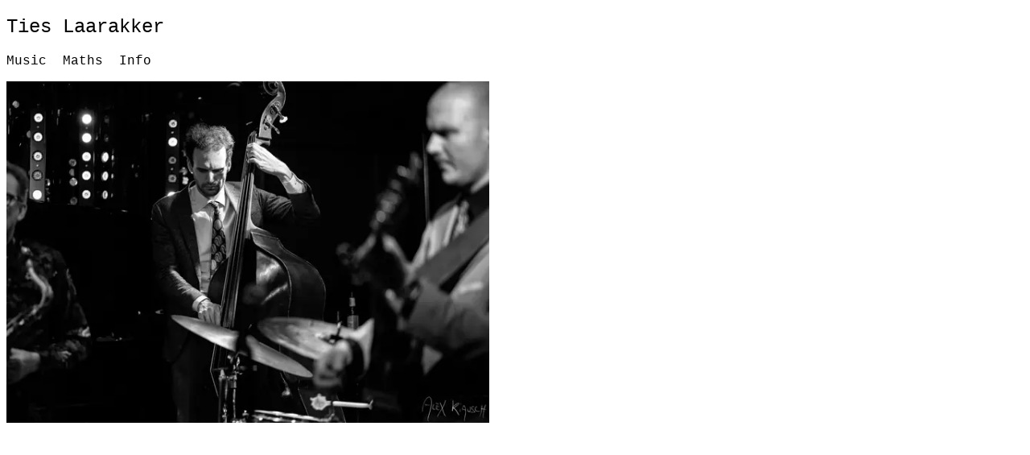

--- FILE ---
content_type: text/html; charset=utf-8
request_url: https://www.tieslaarakker.nl/
body_size: 2018
content:
<!DOCTYPE html><html lang="en"><head><meta charSet="utf-8"/><meta name="viewport" content="width=device-width, initial-scale=1"/><link rel="stylesheet" href="/_next/static/css/d91cf763fb30fcfc.css" data-precedence="next"/><link rel="stylesheet" href="/_next/static/css/4d4e4567dc60a1bc.css" data-precedence="next"/><link rel="preload" as="script" fetchPriority="low" href="/_next/static/chunks/webpack-81e9fa2621cf68c2.js"/><script src="/_next/static/chunks/4bd1b696-20882bf820444624.js" async=""></script><script src="/_next/static/chunks/517-2c39ce28bcba308e.js" async=""></script><script src="/_next/static/chunks/main-app-a849309caff0f7ba.js" async=""></script><script src="/_next/static/chunks/173-767e48b05c5f9370.js" async=""></script><script src="/_next/static/chunks/app/layout-4b764012a7c91317.js" async=""></script><script src="/_next/static/chunks/970-e2f6787501588a87.js" async=""></script><script src="/_next/static/chunks/app/page-2b327497ee6fcc93.js" async=""></script><meta name="next-size-adjust" content=""/><title>Ties Laarakker</title><meta name="description" content="Personal website"/><link rel="icon" href="/favicon.ico" type="image/x-icon" sizes="50x50"/><script src="/_next/static/chunks/polyfills-42372ed130431b0a.js" noModule=""></script></head><body><h2><a href="/">Ties Laarakker</a></h2><nav><a href="/music">Music</a><a href="/maths">Maths</a><a href="/info">Info</a></nav><main><p><img alt="" loading="lazy" width="600" height="400" decoding="async" data-nimg="1" class="page_mainImage__Ngx2u" style="color:transparent" srcSet="/_next/image?url=%2FTies.jpeg&amp;w=640&amp;q=75 1x, /_next/image?url=%2FTies.jpeg&amp;w=1200&amp;q=75 2x" src="/_next/image?url=%2FTies.jpeg&amp;w=1200&amp;q=75"/></p></main><script src="/_next/static/chunks/webpack-81e9fa2621cf68c2.js" async=""></script><script>(self.__next_f=self.__next_f||[]).push([0])</script><script>self.__next_f.push([1,"1:\"$Sreact.fragment\"\n2:I[8173,[\"173\",\"static/chunks/173-767e48b05c5f9370.js\",\"177\",\"static/chunks/app/layout-4b764012a7c91317.js\"],\"\"]\n3:I[5244,[],\"\"]\n4:I[3866,[],\"\"]\n5:I[7970,[\"970\",\"static/chunks/970-e2f6787501588a87.js\",\"974\",\"static/chunks/app/page-2b327497ee6fcc93.js\"],\"Image\"]\n6:I[6213,[],\"OutletBoundary\"]\n8:I[6213,[],\"MetadataBoundary\"]\na:I[6213,[],\"ViewportBoundary\"]\nc:I[4835,[],\"\"]\n:HL[\"/_next/static/css/d91cf763fb30fcfc.css\",\"style\"]\n:HL[\"/_next/static/css/4d4e4567dc60a1bc.css\",\"style\"]\n"])</script><script>self.__next_f.push([1,"0:{\"P\":null,\"b\":\"Wcf9gKrgFczenF0KzAgPb\",\"p\":\"\",\"c\":[\"\",\"\"],\"i\":false,\"f\":[[[\"\",{\"children\":[\"__PAGE__\",{}]},\"$undefined\",\"$undefined\",true],[\"\",[\"$\",\"$1\",\"c\",{\"children\":[[[\"$\",\"link\",\"0\",{\"rel\":\"stylesheet\",\"href\":\"/_next/static/css/d91cf763fb30fcfc.css\",\"precedence\":\"next\",\"crossOrigin\":\"$undefined\",\"nonce\":\"$undefined\"}]],[\"$\",\"html\",null,{\"lang\":\"en\",\"children\":[\"$\",\"body\",null,{\"children\":[[\"$\",\"h2\",null,{\"children\":[\"$\",\"$L2\",null,{\"href\":\"/\",\"children\":\"Ties Laarakker\"}]}],[\"$\",\"nav\",null,{\"children\":[[\"$\",\"$L2\",null,{\"href\":\"/music\",\"children\":\"Music\"}],[\"$\",\"$L2\",null,{\"href\":\"/maths\",\"children\":\"Maths\"}],[\"$\",\"$L2\",null,{\"href\":\"/info\",\"children\":\"Info\"}]]}],[\"$\",\"$L3\",null,{\"parallelRouterKey\":\"children\",\"segmentPath\":[\"children\"],\"error\":\"$undefined\",\"errorStyles\":\"$undefined\",\"errorScripts\":\"$undefined\",\"template\":[\"$\",\"$L4\",null,{}],\"templateStyles\":\"$undefined\",\"templateScripts\":\"$undefined\",\"notFound\":[[],[[\"$\",\"title\",null,{\"children\":\"404: This page could not be found.\"}],[\"$\",\"div\",null,{\"style\":{\"fontFamily\":\"system-ui,\\\"Segoe UI\\\",Roboto,Helvetica,Arial,sans-serif,\\\"Apple Color Emoji\\\",\\\"Segoe UI Emoji\\\"\",\"height\":\"100vh\",\"textAlign\":\"center\",\"display\":\"flex\",\"flexDirection\":\"column\",\"alignItems\":\"center\",\"justifyContent\":\"center\"},\"children\":[\"$\",\"div\",null,{\"children\":[[\"$\",\"style\",null,{\"dangerouslySetInnerHTML\":{\"__html\":\"body{color:#000;background:#fff;margin:0}.next-error-h1{border-right:1px solid rgba(0,0,0,.3)}@media (prefers-color-scheme:dark){body{color:#fff;background:#000}.next-error-h1{border-right:1px solid rgba(255,255,255,.3)}}\"}}],[\"$\",\"h1\",null,{\"className\":\"next-error-h1\",\"style\":{\"display\":\"inline-block\",\"margin\":\"0 20px 0 0\",\"padding\":\"0 23px 0 0\",\"fontSize\":24,\"fontWeight\":500,\"verticalAlign\":\"top\",\"lineHeight\":\"49px\"},\"children\":404}],[\"$\",\"div\",null,{\"style\":{\"display\":\"inline-block\"},\"children\":[\"$\",\"h2\",null,{\"style\":{\"fontSize\":14,\"fontWeight\":400,\"lineHeight\":\"49px\",\"margin\":0},\"children\":\"This page could not be found.\"}]}]]}]}]]],\"forbidden\":\"$undefined\",\"unauthorized\":\"$undefined\"}]]}]}]]}],{\"children\":[\"__PAGE__\",[\"$\",\"$1\",\"c\",{\"children\":[[\"$\",\"main\",null,{\"className\":\"$undefined\",\"children\":[\"$\",\"p\",null,{\"children\":[\"$\",\"$L5\",null,{\"className\":\"page_mainImage__Ngx2u\",\"src\":\"/Ties.jpeg\",\"alt\":\"\",\"height\":400,\"width\":600}]}]}],[[\"$\",\"link\",\"0\",{\"rel\":\"stylesheet\",\"href\":\"/_next/static/css/4d4e4567dc60a1bc.css\",\"precedence\":\"next\",\"crossOrigin\":\"$undefined\",\"nonce\":\"$undefined\"}]],[\"$\",\"$L6\",null,{\"children\":\"$L7\"}]]}],{},null,false]},null,false],[\"$\",\"$1\",\"h\",{\"children\":[null,[\"$\",\"$1\",\"iCskoG90VXWvoYV_oW4ka\",{\"children\":[[\"$\",\"$L8\",null,{\"children\":\"$L9\"}],[\"$\",\"$La\",null,{\"children\":\"$Lb\"}],[\"$\",\"meta\",null,{\"name\":\"next-size-adjust\",\"content\":\"\"}]]}]]}],false]],\"m\":\"$undefined\",\"G\":[\"$c\",\"$undefined\"],\"s\":false,\"S\":true}\n"])</script><script>self.__next_f.push([1,"b:[[\"$\",\"meta\",\"0\",{\"name\":\"viewport\",\"content\":\"width=device-width, initial-scale=1\"}]]\n9:[[\"$\",\"meta\",\"0\",{\"charSet\":\"utf-8\"}],[\"$\",\"title\",\"1\",{\"children\":\"Ties Laarakker\"}],[\"$\",\"meta\",\"2\",{\"name\":\"description\",\"content\":\"Personal website\"}],[\"$\",\"link\",\"3\",{\"rel\":\"icon\",\"href\":\"/favicon.ico\",\"type\":\"image/x-icon\",\"sizes\":\"50x50\"}]]\n"])</script><script>self.__next_f.push([1,"7:null\n"])</script></body></html>

--- FILE ---
content_type: text/css; charset=utf-8
request_url: https://www.tieslaarakker.nl/_next/static/css/d91cf763fb30fcfc.css
body_size: -45
content:
*{box-sizing:border-box;font-family:Courier New,Courier,monospace}a{color:#000;text-decoration-thickness:from-font}nav{display:flex;flex-wrap:wrap;margin:16px 0}nav>a{margin-right:20px}nav ul{margin:0 0 0 8px;padding:0;line-height:1.4em}nav ul li{list-style-type:none;font-style:italic}h2,h4{font-weight:lighter}h2 a,nav a{text-decoration:none}iframe{background-color:#000}

--- FILE ---
content_type: text/css; charset=utf-8
request_url: https://www.tieslaarakker.nl/_next/static/css/4d4e4567dc60a1bc.css
body_size: -332
content:
.page_mainImage__Ngx2u{max-width:100%;height:auto}

--- FILE ---
content_type: application/javascript; charset=utf-8
request_url: https://www.tieslaarakker.nl/_next/static/chunks/app/music/layout-53844a518ce68891.js
body_size: -216
content:
(self.webpackChunk_N_E=self.webpackChunk_N_E||[]).push([[317],{7461:(e,s,_)=>{Promise.resolve().then(_.t.bind(_,8173,23))}},e=>{var s=s=>e(e.s=s);e.O(0,[173,441,517,358],()=>s(7461)),_N_E=e.O()}]);

--- FILE ---
content_type: application/javascript; charset=utf-8
request_url: https://www.tieslaarakker.nl/_next/static/chunks/app/page-2b327497ee6fcc93.js
body_size: -56
content:
(self.webpackChunk_N_E=self.webpackChunk_N_E||[]).push([[974],{657:(e,s,_)=>{Promise.resolve().then(_.t.bind(_,5717,23)),Promise.resolve().then(_.t.bind(_,7970,23))},5717:e=>{e.exports={mainImage:"page_mainImage__Ngx2u"}}},e=>{var s=s=>e(e.s=s);e.O(0,[938,970,441,517,358],()=>s(657)),_N_E=e.O()}]);

--- FILE ---
content_type: application/javascript; charset=utf-8
request_url: https://www.tieslaarakker.nl/_next/static/chunks/app/layout-4b764012a7c91317.js
body_size: -180
content:
(self.webpackChunk_N_E=self.webpackChunk_N_E||[]).push([[177],{4880:(e,s,n)=>{Promise.resolve().then(n.t.bind(n,9324,23)),Promise.resolve().then(n.t.bind(n,8173,23))},9324:()=>{}},e=>{var s=s=>e(e.s=s);e.O(0,[533,173,441,517,358],()=>s(4880)),_N_E=e.O()}]);

--- FILE ---
content_type: text/x-component
request_url: https://www.tieslaarakker.nl/info?_rsc=1ld0r
body_size: 1166
content:
1:"$Sreact.fragment"
2:I[8173,["173","static/chunks/173-767e48b05c5f9370.js","177","static/chunks/app/layout-4b764012a7c91317.js"],""]
3:I[5244,[],""]
4:I[3866,[],""]
5:I[6213,[],"OutletBoundary"]
7:I[6213,[],"MetadataBoundary"]
9:I[6213,[],"ViewportBoundary"]
b:I[4835,[],""]
:HL["/_next/static/css/d91cf763fb30fcfc.css","style"]
:HL["/_next/static/media/e4af272ccee01ff0-s.p.woff2","font",{"crossOrigin":"","type":"font/woff2"}]
:HL["/_next/static/css/931b179cff3131dc.css","style"]
0:{"P":null,"b":"Wcf9gKrgFczenF0KzAgPb","p":"","c":["","info"],"i":false,"f":[[["",{"children":["info",{"children":["__PAGE__",{}]}]},"$undefined","$undefined",true],["",["$","$1","c",{"children":[[["$","link","0",{"rel":"stylesheet","href":"/_next/static/css/d91cf763fb30fcfc.css","precedence":"next","crossOrigin":"$undefined","nonce":"$undefined"}]],["$","html",null,{"lang":"en","children":["$","body",null,{"children":[["$","h2",null,{"children":["$","$L2",null,{"href":"/","children":"Ties Laarakker"}]}],["$","nav",null,{"children":[["$","$L2",null,{"href":"/music","children":"Music"}],["$","$L2",null,{"href":"/maths","children":"Maths"}],["$","$L2",null,{"href":"/info","children":"Info"}]]}],["$","$L3",null,{"parallelRouterKey":"children","segmentPath":["children"],"error":"$undefined","errorStyles":"$undefined","errorScripts":"$undefined","template":["$","$L4",null,{}],"templateStyles":"$undefined","templateScripts":"$undefined","notFound":[[],[["$","title",null,{"children":"404: This page could not be found."}],["$","div",null,{"style":{"fontFamily":"system-ui,\"Segoe UI\",Roboto,Helvetica,Arial,sans-serif,\"Apple Color Emoji\",\"Segoe UI Emoji\"","height":"100vh","textAlign":"center","display":"flex","flexDirection":"column","alignItems":"center","justifyContent":"center"},"children":["$","div",null,{"children":[["$","style",null,{"dangerouslySetInnerHTML":{"__html":"body{color:#000;background:#fff;margin:0}.next-error-h1{border-right:1px solid rgba(0,0,0,.3)}@media (prefers-color-scheme:dark){body{color:#fff;background:#000}.next-error-h1{border-right:1px solid rgba(255,255,255,.3)}}"}}],["$","h1",null,{"className":"next-error-h1","style":{"display":"inline-block","margin":"0 20px 0 0","padding":"0 23px 0 0","fontSize":24,"fontWeight":500,"verticalAlign":"top","lineHeight":"49px"},"children":404}],["$","div",null,{"style":{"display":"inline-block"},"children":["$","h2",null,{"style":{"fontSize":14,"fontWeight":400,"lineHeight":"49px","margin":0},"children":"This page could not be found."}]}]]}]}]]],"forbidden":"$undefined","unauthorized":"$undefined"}]]}]}]]}],{"children":["info",["$","$1","c",{"children":[null,["$","$L3",null,{"parallelRouterKey":"children","segmentPath":["children","info","children"],"error":"$undefined","errorStyles":"$undefined","errorScripts":"$undefined","template":["$","$L4",null,{}],"templateStyles":"$undefined","templateScripts":"$undefined","notFound":"$undefined","forbidden":"$undefined","unauthorized":"$undefined"}]]}],{"children":["__PAGE__",["$","$1","c",{"children":[[["$","h4",null,{"children":"Contact:"}],["$","ul",null,{"children":[["$","li",null,{"children":"+31655547262"}],["$","li",null,{"children":"tieslaarakker@gmail.com"}]]}],["$","h4",null,{"children":"Zakelijk:"}],["$","ul",null,{"children":["$","li",null,{"children":["Ties Laarakker Music",["$","br",null,{}],"Matrozenhof 105",["$","br",null,{}],"1018 ZP Amsterdam",["$","br",null,{}],"KVK 59277475",["$","br",null,{}],"btw NL002197975B90"]}]}]],[["$","link","0",{"rel":"stylesheet","href":"/_next/static/css/931b179cff3131dc.css","precedence":"next","crossOrigin":"$undefined","nonce":"$undefined"}]],["$","$L5",null,{"children":"$L6"}]]}],{},null,false]},null,false]},null,false],["$","$1","h",{"children":[null,["$","$1","rdxacWimZ6BFb5uQslBgC",{"children":[["$","$L7",null,{"children":"$L8"}],["$","$L9",null,{"children":"$La"}],["$","meta",null,{"name":"next-size-adjust","content":""}]]}]]}],false]],"m":"$undefined","G":["$b","$undefined"],"s":false,"S":true}
a:[["$","meta","0",{"name":"viewport","content":"width=device-width, initial-scale=1"}]]
8:[["$","meta","0",{"charSet":"utf-8"}],["$","title","1",{"children":"Ties Laarakker"}],["$","meta","2",{"name":"description","content":"Personal website"}],["$","link","3",{"rel":"icon","href":"/favicon.ico","type":"image/x-icon","sizes":"50x50"}]]
6:null


--- FILE ---
content_type: text/x-component
request_url: https://www.tieslaarakker.nl/music?_rsc=1ld0r
body_size: 1199
content:
1:"$Sreact.fragment"
2:I[8173,["173","static/chunks/173-767e48b05c5f9370.js","317","static/chunks/app/music/layout-53844a518ce68891.js"],""]
3:I[5244,[],""]
4:I[3866,[],""]
5:I[6213,[],"OutletBoundary"]
7:I[6213,[],"MetadataBoundary"]
9:I[6213,[],"ViewportBoundary"]
b:I[4835,[],""]
:HL["/_next/static/css/d91cf763fb30fcfc.css","style"]
0:{"P":null,"b":"Wcf9gKrgFczenF0KzAgPb","p":"","c":["","music"],"i":false,"f":[[["",{"children":["music",{"children":["__PAGE__",{}]}]},"$undefined","$undefined",true],["",["$","$1","c",{"children":[[["$","link","0",{"rel":"stylesheet","href":"/_next/static/css/d91cf763fb30fcfc.css","precedence":"next","crossOrigin":"$undefined","nonce":"$undefined"}]],["$","html",null,{"lang":"en","children":["$","body",null,{"children":[["$","h2",null,{"children":["$","$L2",null,{"href":"/","children":"Ties Laarakker"}]}],["$","nav",null,{"children":[["$","$L2",null,{"href":"/music","children":"Music"}],["$","$L2",null,{"href":"/maths","children":"Maths"}],["$","$L2",null,{"href":"/info","children":"Info"}]]}],["$","$L3",null,{"parallelRouterKey":"children","segmentPath":["children"],"error":"$undefined","errorStyles":"$undefined","errorScripts":"$undefined","template":["$","$L4",null,{}],"templateStyles":"$undefined","templateScripts":"$undefined","notFound":[[],[["$","title",null,{"children":"404: This page could not be found."}],["$","div",null,{"style":{"fontFamily":"system-ui,\"Segoe UI\",Roboto,Helvetica,Arial,sans-serif,\"Apple Color Emoji\",\"Segoe UI Emoji\"","height":"100vh","textAlign":"center","display":"flex","flexDirection":"column","alignItems":"center","justifyContent":"center"},"children":["$","div",null,{"children":[["$","style",null,{"dangerouslySetInnerHTML":{"__html":"body{color:#000;background:#fff;margin:0}.next-error-h1{border-right:1px solid rgba(0,0,0,.3)}@media (prefers-color-scheme:dark){body{color:#fff;background:#000}.next-error-h1{border-right:1px solid rgba(255,255,255,.3)}}"}}],["$","h1",null,{"className":"next-error-h1","style":{"display":"inline-block","margin":"0 20px 0 0","padding":"0 23px 0 0","fontSize":24,"fontWeight":500,"verticalAlign":"top","lineHeight":"49px"},"children":404}],["$","div",null,{"style":{"display":"inline-block"},"children":["$","h2",null,{"style":{"fontSize":14,"fontWeight":400,"lineHeight":"49px","margin":0},"children":"This page could not be found."}]}]]}]}]]],"forbidden":"$undefined","unauthorized":"$undefined"}]]}]}]]}],{"children":["music",["$","$1","c",{"children":[null,[["$","nav",null,{"children":["$","ul",null,{"children":[["$","li",null,{"children":["$","$L2",null,{"href":"/music/projects","children":"Projects"}]}],["$","li",null,{"children":["$","$L2",null,{"href":"/music/stichting29","children":"Stichting 29"}]}],["$","li",null,{"children":["$","$L2",null,{"href":"/music/jazzinamsterdam","children":"Jazz in Amsterdam"}]}],["$","li",null,{"children":["$","$L2",null,{"href":"/music/jazzinamsterdamunderground","children":"\"Jazz in Amsterdam Underground\""}]}],["$","li",null,{"children":["$","$L2",null,{"href":"/music/solvege","children":"SolvÃ¨ge"}]}]]}]}],["$","$L3",null,{"parallelRouterKey":"children","segmentPath":["children","music","children"],"error":"$undefined","errorStyles":"$undefined","errorScripts":"$undefined","template":["$","$L4",null,{}],"templateStyles":"$undefined","templateScripts":"$undefined","notFound":"$undefined","forbidden":"$undefined","unauthorized":"$undefined"}]]]}],{"children":["__PAGE__",["$","$1","c",{"children":["$undefined",null,["$","$L5",null,{"children":"$L6"}]]}],{},null,false]},null,false]},null,false],["$","$1","h",{"children":[null,["$","$1","VrKo5toROEoMN3z6wZTPs",{"children":[["$","$L7",null,{"children":"$L8"}],["$","$L9",null,{"children":"$La"}],["$","meta",null,{"name":"next-size-adjust","content":""}]]}]]}],false]],"m":"$undefined","G":["$b","$undefined"],"s":false,"S":true}
a:[["$","meta","0",{"name":"viewport","content":"width=device-width, initial-scale=1"}]]
8:[["$","meta","0",{"charSet":"utf-8"}],["$","title","1",{"children":"Ties Laarakker"}],["$","meta","2",{"name":"description","content":"Personal website"}],["$","link","3",{"rel":"icon","href":"/favicon.ico","type":"image/x-icon","sizes":"50x50"}]]
6:null


--- FILE ---
content_type: text/x-component
request_url: https://www.tieslaarakker.nl/maths?_rsc=1ld0r
body_size: 1671
content:
1:"$Sreact.fragment"
2:I[8173,["173","static/chunks/173-767e48b05c5f9370.js","177","static/chunks/app/layout-4b764012a7c91317.js"],""]
3:I[5244,[],""]
4:I[3866,[],""]
5:I[6213,[],"OutletBoundary"]
7:I[6213,[],"MetadataBoundary"]
9:I[6213,[],"ViewportBoundary"]
b:I[4835,[],""]
:HL["/_next/static/css/d91cf763fb30fcfc.css","style"]
:HL["/_next/static/media/e4af272ccee01ff0-s.p.woff2","font",{"crossOrigin":"","type":"font/woff2"}]
:HL["/_next/static/css/931b179cff3131dc.css","style"]
0:{"P":null,"b":"Wcf9gKrgFczenF0KzAgPb","p":"","c":["","maths"],"i":false,"f":[[["",{"children":["maths",{"children":["__PAGE__",{}]}]},"$undefined","$undefined",true],["",["$","$1","c",{"children":[[["$","link","0",{"rel":"stylesheet","href":"/_next/static/css/d91cf763fb30fcfc.css","precedence":"next","crossOrigin":"$undefined","nonce":"$undefined"}]],["$","html",null,{"lang":"en","children":["$","body",null,{"children":[["$","h2",null,{"children":["$","$L2",null,{"href":"/","children":"Ties Laarakker"}]}],["$","nav",null,{"children":[["$","$L2",null,{"href":"/music","children":"Music"}],["$","$L2",null,{"href":"/maths","children":"Maths"}],["$","$L2",null,{"href":"/info","children":"Info"}]]}],["$","$L3",null,{"parallelRouterKey":"children","segmentPath":["children"],"error":"$undefined","errorStyles":"$undefined","errorScripts":"$undefined","template":["$","$L4",null,{}],"templateStyles":"$undefined","templateScripts":"$undefined","notFound":[[],[["$","title",null,{"children":"404: This page could not be found."}],["$","div",null,{"style":{"fontFamily":"system-ui,\"Segoe UI\",Roboto,Helvetica,Arial,sans-serif,\"Apple Color Emoji\",\"Segoe UI Emoji\"","height":"100vh","textAlign":"center","display":"flex","flexDirection":"column","alignItems":"center","justifyContent":"center"},"children":["$","div",null,{"children":[["$","style",null,{"dangerouslySetInnerHTML":{"__html":"body{color:#000;background:#fff;margin:0}.next-error-h1{border-right:1px solid rgba(0,0,0,.3)}@media (prefers-color-scheme:dark){body{color:#fff;background:#000}.next-error-h1{border-right:1px solid rgba(255,255,255,.3)}}"}}],["$","h1",null,{"className":"next-error-h1","style":{"display":"inline-block","margin":"0 20px 0 0","padding":"0 23px 0 0","fontSize":24,"fontWeight":500,"verticalAlign":"top","lineHeight":"49px"},"children":404}],["$","div",null,{"style":{"display":"inline-block"},"children":["$","h2",null,{"style":{"fontSize":14,"fontWeight":400,"lineHeight":"49px","margin":0},"children":"This page could not be found."}]}]]}]}]]],"forbidden":"$undefined","unauthorized":"$undefined"}]]}]}]]}],{"children":["maths",["$","$1","c",{"children":[null,["$","$L3",null,{"parallelRouterKey":"children","segmentPath":["children","maths","children"],"error":"$undefined","errorStyles":"$undefined","errorScripts":"$undefined","template":["$","$L4",null,{}],"templateStyles":"$undefined","templateScripts":"$undefined","notFound":"$undefined","forbidden":"$undefined","unauthorized":"$undefined"}]]}],{"children":["__PAGE__",["$","$1","c",{"children":[[["$","p",null,{"children":"For reference, here is an account of the mathematics I did in a former life."}],["$","h4",null,{"children":"Papers:"}],["$","ul",null,{"children":[["$","li",null,{"children":[["$","a",null,{"href":"https://doi.org/10.1007/s00029-018-0430-2","children":["The Kleiman-Piene Conjecture and node polynomials for plane curves in â„™",["$","sup",null,{"children":"3"}]]}],", Sel. Math. New Ser. 24, 4917-4959, 2018"]}],["$","li",null,{"children":[["$","a",null,{"href":"https://doi.org/10.2140/gt.2020.24.2781","children":"Monopole contributions to refined Vafa-Witten invariants"}],", Geom. Topol. 24 (6) 2781-2828, 2020"]}],["$","li",null,{"children":[["$","a",null,{"href":"https://doi.org/10.1007/s00029-021-00678-7","children":"Vertical Vafa-Witten invariants"}],", Sel. Math. New Ser. 27, 56, 2021"]}],["$","li",null,{"children":["With ",["$","a",null,{"href":"https://users.ictp.it/~gottsche/","children":"Lothar GÃ¶ttsche"}]," and ",["$","a",null,{"href":"https://webspace.science.uu.nl/~kool0009/","children":"Martijn Kool"}],": ",["$","a",null,{"href":"https://doi.org/10.1307/mmj/20226202","children":"SU(r) Vafa-Witten invariants, Ramanujan's Continued Fractions, and Cosmic Strings"}],", Michigan Math. J. 75 (1) 3 - 63, March 2025"]}]]}],["$","h4",null,{"children":"Thesis:"}],["$","ul",null,{"children":["$","li",null,{"children":[["$","a",null,{"href":"https://dspace.library.uu.nl/handle/1874/385614","children":"Universality in enumerative geometry and Vafa-Witten theory"}],", Utrecht University, 2019, supervised by ",["$","a",null,{"href":"https://webspace.science.uu.nl/~kool0009/","children":"Martijn Kool"}]]}]}]],[["$","link","0",{"rel":"stylesheet","href":"/_next/static/css/931b179cff3131dc.css","precedence":"next","crossOrigin":"$undefined","nonce":"$undefined"}]],["$","$L5",null,{"children":"$L6"}]]}],{},null,false]},null,false]},null,false],["$","$1","h",{"children":[null,["$","$1","y7e0cl-pp1Bgw_vvZS4D3",{"children":[["$","$L7",null,{"children":"$L8"}],["$","$L9",null,{"children":"$La"}],["$","meta",null,{"name":"next-size-adjust","content":""}]]}]]}],false]],"m":"$undefined","G":["$b","$undefined"],"s":false,"S":true}
a:[["$","meta","0",{"name":"viewport","content":"width=device-width, initial-scale=1"}]]
8:[["$","meta","0",{"charSet":"utf-8"}],["$","title","1",{"children":"Ties Laarakker"}],["$","meta","2",{"name":"description","content":"Personal website"}],["$","link","3",{"rel":"icon","href":"/favicon.ico","type":"image/x-icon","sizes":"50x50"}]]
6:null
